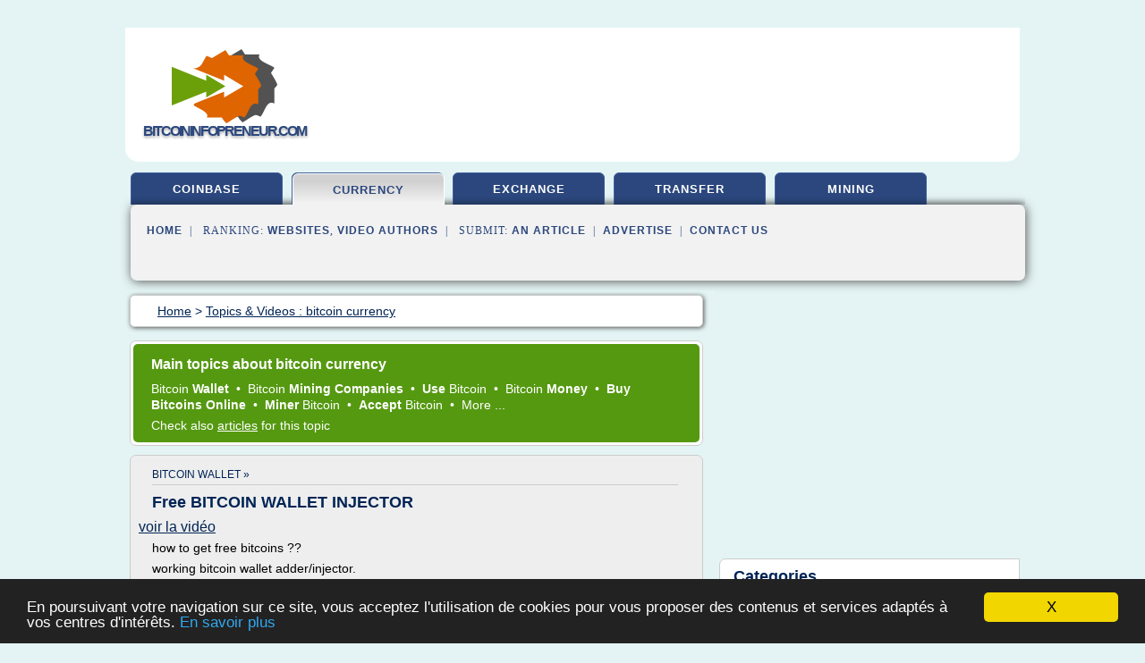

--- FILE ---
content_type: text/html; charset=UTF-8
request_url: http://www.bitcoininfopreneur.com/btc/2/videolist/bitcoin+currency.html
body_size: 31167
content:
<html><head><title>bitcoin currency: Convert Bitcoin to any other Digital Currencies, Bitcoin Exchange (video)
              </title><meta http-equiv="content-type" content="text/html; charset=utf-8"/><meta name="description" content="Videos about bitcoin currency: ; "/><meta name="keywords" content="bitcoin currency, "/><meta content="General" name="rating"/><link href="/taggup/css/style,v2.css" rel="stylesheet" type="text/css"/><link href="/taggup/css/fluid_grid.css" rel="stylesheet" type="text/css"/><link href="/taggup/css/glow-tabs/tabs.css" rel="stylesheet" type="text/css"/><script type="text/javascript" src="/taggup//js/taggup.js"><!--NOT EMPTY--></script><script src="/taggup/domains/common/jquery/js/jquery-1.7.1.min.js"><!--NOT EMPTY--></script><script src="/taggup/domains/common/jquery/js/jquery-ui-1.8.17.custom.min.js"><!--NOT EMPTY--></script><link href="/taggup/domains/common/jquery/css/ui-lightness/jquery-ui-1.8.17.custom.css" media="all" type="text/css" rel="stylesheet"/><script type="text/javascript" src="/taggup/domains/common/windows_js_1.3/javascripts/prototype.js"><!--NOT EMPTY--></script><script type="text/javascript" src="/taggup/domains/common/windows_js_1.3/javascripts/window.js"><!--NOT EMPTY--></script><script type="text/javascript" src="/taggup/domains/common/windows_js_1.3/javascripts/effects.js"><!--NOT EMPTY--></script><script type="text/javascript" src="/taggup/domains/common/windows_js_1.3/javascripts/window_ext.js"><!--NOT EMPTY--></script><link href="/taggup/domains/common/windows_js_1.3/themes/default.css" rel="stylesheet" type="text/css"/><script type="text/javascript">var switchTo5x=true;</script>
<script type="text/javascript" src="http://w.sharethis.com/button/buttons.js"></script>
<script type="text/javascript" src="http://s.sharethis.com/loader.js"></script>

<script type="text/javascript">

   jQuery.noConflict();

   jQuery(document).ready(function(){
     jQuery("a.ext").click(function(){ 
        var url = this.href;

        jQuery.ajax({
        async: false,
        type: "GET",
        url: "/logger", 
        data: {
                sid: Math.random(), 
                clicked: url,
		source: window.location.href
        },
        contentType: "application/x-www-form-urlencoded; charset=UTF-8",
        cache: false
        });
        return true; 
    });
  });

  </script><meta name="viewport" content="width=device-width, initial-scale=1"/><script async="" src="//pagead2.googlesyndication.com/pagead/js/adsbygoogle.js"><!--NOT EMPTY--></script><script>
	  (adsbygoogle = window.adsbygoogle || []).push({
	    google_ad_client: "ca-pub-0960210551554417",
	    enable_page_level_ads: true
	  });
	</script></head><body id="top"><script type="text/javascript">
  window.google_analytics_uacct = "UA-1031560-1"
</script>
<center><div id="fixed_header"><div id="fixed_header_logo"><a href="/"><img border="0" src="/logo.png"/></a></div><div id="fixed_header_menu" style="padding-right: 30px"><a onclick="Element.show('navigation_menu'); Element.hide('show_menu');Element.show('hide_menu');" id="show_menu" style="cursor: pointer">Menu</a><a onclick="Element.hide('navigation_menu'); Element.hide('hide_menu');Element.show('show_menu');" id="hide_menu" style="cursor: pointer">Close Menu</a></div></div><script type="text/javascript">
    Element.hide('hide_menu');
  </script><div id="fixed_header_mobile"><div id="fixed_header_logo"><a href="/"><img border="0" src="/logo.png"/></a></div><div id="fixed_header_menu" style="padding-right: 30px"><a onclick="Element.show('navigation_menu'); Element.hide('show_mobile_menu');Element.show('hide_mobile_menu');" id="show_mobile_menu" style="cursor: pointer">Menu</a><a onclick="Element.hide('navigation_menu'); Element.hide('hide_mobile_menu');Element.show('show_mobile_menu');" id="hide_mobile_menu" style="cursor: pointer">Close Menu</a></div></div><script type="text/javascript">
    Element.hide('hide_mobile_menu');
  </script><script type="text/javascript"><!--
     if(jQuery(window).outerWidth() > 768){
       jQuery("#fixed_header").hide();
     }

     jQuery(window).resize(function () {
        jQuery("#navigation_menu").hide();
        jQuery("#hide_mobile_menu").hide();
        jQuery("#show_mobile_menu").show();
        jQuery("#hide_menu").hide();
        jQuery("#show_menu").show();
        if (jQuery(this).scrollTop() > 80) {
           jQuery("#fixed_header").show();
        } else {
           jQuery("#fixed_header").hide();
        }
     });


     jQuery(window).scroll(function () { 
	jQuery("#navigation_menu").hide();
	jQuery("#hide_mobile_menu").hide();
	jQuery("#show_mobile_menu").show();
	jQuery("#hide_menu").hide();
	jQuery("#show_menu").show();

	if (jQuery(this).scrollTop() > 80) {
           jQuery("#fixed_header").show();
	} else {
	   jQuery("#fixed_header").hide();
	}
     });

      --></script><div id="container"><!--header-top--><div class="logo_container"><table cellspacing="0" cellpadding="10" border="0"><tr><td align="center">      <a href="/">
        <img border="0" src="/logo.png"/>
      </a>
      <div class="logo"><a>bitcoininfopreneur.com</a></div>

</td><td><div class="header_banner_ad"><!-- CSS dans style,v2.css
-->


<script type="text/javascript">
<!--
        google_ad_client = "pub-0960210551554417";
        /* pageheader */
        google_ad_slot = "9359404680";
        google_ad_width = 728;
        google_ad_height = 90;
        //-->
        </script>
        <script type="text/javascript"
                src="http://pagead2.googlesyndication.com/pagead/show_ads.js">
        <!--NOT EMPTY-->
        </script>




</div></td></tr></table></div><div id="navigation_menu"><ul><li><a href="/index.html">Home</a></li><li><a href="/btc/1/videolist/coinbase.html"> Coinbase</a></li><li><a href="/btc/2/videolist/bitcoin+currency.html" id="current" class="selected"> Bitcoin Currency</a></li><li><a href="/btc/3/videolist/exchange+bitcoin.html"> Exchange Bitcoin</a></li><li><a href="/btc/4/videolist/bitcoin+transfer.html"> Bitcoin Transfer</a></li><li><a href="/btc/5/videolist/bitcoin+mining.html"> Bitcoin Mining</a></li><li><a href="/btc/top/blogs/0">Websites Ranking</a></li><li><a href="/btc/top/producers/0">Video Authors Ranking</a></li><li><a rel="nofollow" href="/submit.php">
        Submit 
      an Article</a></li><li><a rel="nofollow" href="/advertise.php">Advertise</a></li><li><a rel="nofollow" href="/contact.php">Contact Us</a></li></ul></div><script type="text/javascript">
             Element.hide('navigation_menu');
           </script><div id="header"><ul id="navigation"><li><a href="/btc/1/videolist/coinbase.html">coinbase</a></li><li id="current" class="selected"><a href="/btc/2/videolist/bitcoin+currency.html">currency</a></li><li><a href="/btc/3/videolist/exchange+bitcoin.html">exchange</a></li><li><a href="/btc/4/videolist/bitcoin+transfer.html">transfer</a></li><li><a href="/btc/5/videolist/bitcoin+mining.html">mining</a></li><li class="shadow"/></ul><div id="subnavigation"><span>&#xA0;&#xA0;</span><a href="/index.html">Home</a><span>&#xA0;&#xA0;|&#xA0;&#xA0; 
        Ranking:
      </span><a href="/btc/top/blogs/0">Websites</a><span>, </span><a href="/btc/top/producers/0">Video Authors</a><span>&#xA0;&#xA0;|&#xA0;&#xA0; 
        Submit: 
      </span><a rel="nofollow" href="/submit.php">an Article</a><span>&#xA0;&#xA0;|&#xA0;&#xA0;</span><a rel="nofollow" href="/advertise.php">Advertise</a><span>&#xA0;&#xA0;|&#xA0;&#xA0;</span><a rel="nofollow" href="/contact.php">Contact Us</a><div id="header_ad"><script type="text/javascript"><!--
        google_ad_client = "pub-0960210551554417";
        /* 728x15, created 3/31/11 */
        google_ad_slot = "0839699374";
        google_ad_width = 728;
        google_ad_height = 15;
        //-->
        </script>
        <script type="text/javascript"
        src="http://pagead2.googlesyndication.com/pagead/show_ads.js">
          <!--NOT EMPTY-->
        </script>
</div></div></div><div id="content"><div id="path"><ol vocab="http://schema.org/" typeof="BreadcrumbList" id="path_BreadcrumbList"><li property="itemListElement" typeof="ListItem"><a property="item" typeof="WebPage" href="/index.html"><span property="name">Home</span></a><meta property="position" content="1"/></li><li><span> &gt; </span></li><li property="itemListElement" typeof="ListItem"><a href="/btc/2/videolist/bitcoin+currency.html" class="selected" property="item" typeof="WebPage"><span property="name">Topics &amp; Videos :  
		        bitcoin currency</span></a><meta property="position" content="2"/></li></ol></div><div id="main_content"><div id="mainTitle"><div id="mainTitle_inner"><h1>
        Main topics about
      bitcoin currency</h1><p><a href="#topic_214" class="title"><span class="target">bitcoin </span><b>wallet </b></a>&#xA0;&#x2022;&#xA0;
		  <a href="#topic_176" class="title"><span class="target">bitcoin </span><b>mining companies </b></a>&#xA0;&#x2022;&#xA0;
		  <a href="#topic_300" class="title"><b>use </b><span class="target">bitcoin </span></a>&#xA0;&#x2022;&#xA0;
		  <a href="#topic_210" class="title"><span class="target">bitcoin </span><b>money </b></a>&#xA0;&#x2022;&#xA0;
		  <a href="#topic_60" class="title"><b>buy bitcoins online </b></a>&#xA0;&#x2022;&#xA0;
		  <a href="#topic_141" class="title"><b>miner </b><span class="target">bitcoin </span></a>&#xA0;&#x2022;&#xA0;
		  <a href="#topic_229" class="title"><b>accept </b><span class="target">bitcoin </span></a>&#xA0;&#x2022;&#xA0;
		  <a href="#topic_276" class="title">
        More
      ...</a></p><p>
         Check also 
      <a href="/btc/2/bitcoin+currency.html">articles</a>
        for this topic
      </p></div></div><div id="itemList" class="container_2"><div class="grid_2"><div style="padding: 0 15px"><div style="border-bottom: #CCCCCC solid 1px"><h3><a name="topic_214" href="/btc/c,k/videolist/bitcoin+wallet,0">bitcoin wallet&#xA0;&#xBB;</a></h3></div></div><h2>Free BITCOIN WALLET INJECTOR</h2><a href="http://www.youtube.com/watch?v=g5w8L-PaY5s" class="ext" target="_blank" rel="nofollow">voir la vidéo</a><description><p>how to get free bitcoins ??</p><p>working bitcoin wallet adder/injector.</p><p>free and working 2016.</p><p>this is a online base bitcoin hacker / Generator.</p><p>No download or servey is needed.</p><p>bitcoin hack,</p><p>bitcoin hack 2016,</p><p>bitcoin wallet hack,</p><p>bitcoin wallet adder,</p><p>bitcoin wallet injector,</p><p>bitcoin doubler hack tool 2016,</p><p>how to get free bitcoins 2016,</p><p>bitcoin mining 2016,</p></description><p>&#x2192; <a href="/btc/c,k/videolist/bitcoin+wallet,0">725&#xA0;Videos</a> (and <a href="/btc/c,k/bloglist/bitcoin+wallet,0">823 Articles</a>) 
        
        for this topic
      </p><div class="keyword_content_1_ad">
<script async src="//pagead2.googlesyndication.com/pagead/js/adsbygoogle.js"></script>
<!-- responsive-text-display -->
<ins class="adsbygoogle"
     style="display:block"
     data-ad-client="ca-pub-0960210551554417"
     data-ad-slot="9996705600"
     data-ad-format="auto"></ins>
<script>
(adsbygoogle = window.adsbygoogle || []).push({});
</script>

</div></div><div class="clear">&#xA0;</div><div class="grid_1"><div style="padding: 0 15px"><div style="border-bottom: #CCCCCC solid 1px"><h3><a name="topic_176" href="/btc/c,k/videolist/bitcoin+mining+companies,0">bitcoin mining companies&#xA0;&#xBB;</a></h3></div></div><h2>Buying Vs Mining Bitcoins   Which is better Hindi</h2><a href="http://www.youtube.com/watch?v=AkGaOlljPvU" class="ext" target="_blank" rel="nofollow">voir la vidéo</a><description><p>Buying Vs Mining Bitcoins   Which is better Hindi</p><p>My view</p><p>Follow me on facebook to know my no 1 mining company recommendation here -- www.facebook.com/dipakcbangar</p><p>bitcoin mining india,</p><p>bitcoin mining in hindi,</p><p>bitcoin mining farm,</p><p>bitcoin mining machine,</p><p>bitcoin mining setup,</p><p>bitcoin mining at home,</p><p>bitcoin mining business,</p><p>bitcoin mining basics,</p><p>bitcoin mining cpu,</p><p>bitcoin mining concept,</p><p>bitcoin mining cost,</p><p>bitcoin mining disadvantages,</p><p>bitcoin mining explained in hindi,</p><p>bitcoin mining...</p></description><p>&#x2192; <a href="/btc/c,k/videolist/bitcoin+mining+companies,0">529&#xA0;Videos</a> (and <a href="/btc/c,k/bloglist/bitcoin+mining+companies,0">435 Articles</a>) 
        
        for this topic
      </p></div><div class="grid_1"><div style="padding: 0 15px"><div style="border-bottom: #CCCCCC solid 1px"><h3><a name="topic_300" href="/btc/c,k/videolist/use+bitcoin,0">use bitcoin&#xA0;&#xBB;</a></h3></div></div><h2>Buy Bitcoins Using PayPal</h2><a href="http://www.youtube.com/watch?v=5JhBoyo6RUE" class="ext" target="_blank" rel="nofollow">voir la vidéo</a><description><p>How to Buy Bitcoins Using PayPal? Buy Bitcoins using PayPal is easy. Purchase bitcoins using this tutorial via PayPal.</p><p>Site# www.VirWox.com</p><p>I created this video with the YouTube Video Editor (http://www.youtube.com/editor)</p></description><p>&#x2192; <a href="/btc/c,k/videolist/use+bitcoin,0">193&#xA0;Videos</a> (and <a href="/btc/c,k/bloglist/use+bitcoin,0">901 Articles</a>) 
        
        for this topic
      </p></div><div class="keyword_content_2_ad grid_2">
<script async src="//pagead2.googlesyndication.com/pagead/js/adsbygoogle.js"></script>
<!-- responsive-text-display -->
<ins class="adsbygoogle"
     style="display:block"
     data-ad-client="ca-pub-0960210551554417"
     data-ad-slot="9996705600"
     data-ad-format="auto"></ins>
<script>
(adsbygoogle = window.adsbygoogle || []).push({});
</script>

</div><div class="clear">&#xA0;</div><div class="grid_1"><div style="padding: 0 15px"><div style="border-bottom: #CCCCCC solid 1px"><h3><a name="topic_210" href="/btc/c,k/videolist/bitcoin+money,0">bitcoin money&#xA0;&#xBB;</a></h3></div></div><h2>How To Exchange Transfer Convert Bitcoin to Perfect Money USD</h2><a href="http://www.youtube.com/watch?v=GvQNF6MQdJo" class="ext" target="_blank" rel="nofollow">voir la vidéo</a><description><p>1:- http://bit.ly/2wUQpmh 2:-http://bit.ly/2xFcoun How To Exchange Bitcoin to Perfect Money USD. Convert Transfer Exchange BTC (Bitcoin) to Perfect Money Buy Sell &amp; Exchange Bitcoin BTC  Bitcoin to Perfect Money USD Perfect Money To Bitcoin Instant Exchange</p><p>Buy Bitcoin With Perfect Money.The list below shows exchangers sorted by the rate of exchanging Bitcoin to Perfect Money USD. The exchanger with the best rates is at the top of the list, exchangers with worse rates are listed below it....</p></description><p>&#x2192; <a href="/btc/c,k/videolist/bitcoin+money,0">180&#xA0;Videos</a> (and <a href="/btc/c,k/bloglist/bitcoin+money,0">313 Articles</a>) 
        
        for this topic
      </p></div><div class="grid_1"><div style="padding: 0 15px"><div style="border-bottom: #CCCCCC solid 1px"><h3><a name="topic_60" href="/btc/c,k/videolist/buy+bitcoins+online,0">buy bitcoins online&#xA0;&#xBB;</a></h3></div></div><h2>make bitcoin unlimited trick without script every day 400$</h2><a href="http://www.youtube.com/watch?v=cHNfrLy1jfc" class="ext" target="_blank" rel="nofollow">voir la vidéo</a><description><p>bitcoin </p><p>free bitcoin </p><p>bitcoin free </p><p>earn bitcoin </p><p>bitcoin faucet </p><p>buy bitcoin </p><p>earn free bitcoin </p><p>get free bitcoin </p><p>buy bitcoin online </p><p>1 free bitcoin </p><p>free bitcoin mining </p><p>free bitcoin faucet </p><p>bitcoinget </p><p>free btc </p><p>bitcoin earn </p><p>bitcoin gratis </p><p>earn bitcoin fast </p><p>free bitcoin sites </p><p>bitcoins free </p><p>earn free bitcoins instantly </p><p>earn btc </p><p>bitcoin games </p><p>bitcoin wallet online </p><p>earn bitcoin online </p><p>get free bitcoin now </p><p>win bitcoin </p><p>bitcoin website </p><p>btc bitcoin </p><p>make bitcoin </p><p>bitcoin earning sites</p></description><p>&#x2192; <a href="/btc/c,k/videolist/buy+bitcoins+online,0">162&#xA0;Videos</a> (and <a href="/btc/c,k/bloglist/buy+bitcoins+online,0">580 Articles</a>) 
        
        for this topic
      </p></div><div class="keyword_content_2_ad grid_2">
<script async src="//pagead2.googlesyndication.com/pagead/js/adsbygoogle.js"></script>
<!-- responsive-text-display -->
<ins class="adsbygoogle"
     style="display:block"
     data-ad-client="ca-pub-0960210551554417"
     data-ad-slot="9996705600"
     data-ad-format="auto"></ins>
<script>
(adsbygoogle = window.adsbygoogle || []).push({});
</script>

</div><div class="clear">&#xA0;</div><div class="grid_1"><div style="padding: 0 15px"><div style="border-bottom: #CCCCCC solid 1px"><h3><a name="topic_141" href="/btc/c,k/videolist/miner+bitcoin,0">miner bitcoin&#xA0;&#xBB;</a></h3></div></div><h2>MAKE BITCOIN! GET .001+ BTC JUST FOR SIGNING UP!</h2><a href="http://www.youtube.com/watch?v=E7lGpXYY8WU" class="ext" target="_blank" rel="nofollow">voir la vidéo</a><description><p>Just me here and lets raise our lifestock in happy and healthy digital  prosperity. IE: Take while the getting is good! http://bitcofarm.com/home?r=sixerpines</p><p>bitcoin, btc, bitcoin miner, free bitcoin miner, free bitcoin, free bitcoin, free bitcoin miner, free bitcoin no investment, no investment, bitcoin hack, bitcoin generator, btc generator, btc hack, new bitcoin, new bitcoin miner, new btc, new btc miner, bitcoin mining, btc mining, cryptocurrency, crypto-currency</p></description><p>&#x2192; <a href="/btc/c,k/videolist/miner+bitcoin,0">158&#xA0;Videos</a> (and <a href="/btc/c,k/bloglist/miner+bitcoin,0">243 Articles</a>) 
        
        for this topic
      </p></div><div class="grid_1"><div style="padding: 0 15px"><div style="border-bottom: #CCCCCC solid 1px"><h3><a name="topic_229" href="/btc/c,k/videolist/accept+bitcoin,0">accept bitcoin&#xA0;&#xBB;</a></h3></div></div><h2>How To Accept Bitcoin - Accepting Bitcoin Payments For Your Business</h2><a href="http://www.youtube.com/watch?v=jxntzo8T2-4" class="ext" target="_blank" rel="nofollow">voir la vidéo</a><description><p>Did you know that more and more major retailers are now accepting Bitcoin?  And, you can do the same for your business!  Find out how in this video.</p><p>Free Video Reveals:</p><p>How To Earn 3.24 BTC In 51 Days. All For Free</p><p>http://pdsp.us/cnq689</p><p>how to accept bitcoin payments</p><p>how to accept bitcoin</p></description><p>&#x2192; <a href="/btc/c,k/videolist/accept+bitcoin,0">142&#xA0;Videos</a> (and <a href="/btc/c,k/bloglist/accept+bitcoin,0">251 Articles</a>) 
        
        for this topic
      </p></div><div class="clear">&#xA0;</div><div class="grid_1"><div style="padding: 0 15px"><div style="border-bottom: #CCCCCC solid 1px"><h3><a name="topic_276" href="/btc/c,k/videolist/bitcoin+generator,0">bitcoin generator&#xA0;&#xBB;</a></h3></div></div><h2>Bitcoin Hack Software 2017 "Bitcoin Generator Skynova" Earn 0.1 Btc in 5 Minute</h2><a href="http://www.youtube.com/watch?v=CxK1er4b8zA" class="ext" target="_blank" rel="nofollow">voir la vidéo</a><description><p>Bitcoin Generator - bitcoin generator 2017 100% live proof.</p><p>Bitcoin generator 2017 free download Free Bitcoin Generator Online 2017</p><p> </p><p>Newest and Legit software for making BTC  is here for you guys Enjoy..... </p><p>Contact us For This Software - </p><p>cryptoblaze2016@gmail.com</p></description><p>&#x2192; <a href="/btc/c,k/videolist/bitcoin+generator,0">131&#xA0;Videos</a> (and <a href="/btc/c,k/bloglist/bitcoin+generator,0">182 Articles</a>) 
        
        for this topic
      </p></div><div class="grid_1"><div style="padding: 0 15px"><div style="border-bottom: #CCCCCC solid 1px"><h3><a name="topic_110" href="/btc/c,k/videolist/bitcoin+currency,0">bitcoin currency&#xA0;&#xBB;</a></h3></div></div><h2>Convert Bitcoin to any other Digital Currencies, Bitcoin Exchange</h2><a href="http://www.youtube.com/watch?v=BTIyrNnCQEU" class="ext" target="_blank" rel="nofollow">voir la vidéo</a><description><p>Convert Bitcoin to any other Digital Currencies, Bitcoin Exchange, Exchange bitcoins to any Currency, Bitcoin to paypal, Bitcoin to credit card, Bitcoin to bank account, Bitcoin to skrill, bitcoin to payza, Bitcoin to Bank transfer, Bitcoin to instant cash, Bitcoin to Perfect Money, Bitcoin to Webmoney, Bitcoin cashout, Bitcoin Exchange Network, Bitcoin to Western Union, Bitcoin to Money gram</p></description><p>&#x2192; <a href="/btc/c,k/videolist/bitcoin+currency,0">129&#xA0;Videos</a> (and <a href="/btc/c,k/bloglist/bitcoin+currency,0">828 Articles</a>) 
        
        for this topic
      </p></div><div class="clear">&#xA0;</div><div class="grid_1"><div style="padding: 0 15px"><div style="border-bottom: #CCCCCC solid 1px"><h3><a name="topic_206" href="/btc/c,k/videolist/bitcoin+blockchain,0">bitcoin blockchain&#xA0;&#xBB;</a></h3></div></div><h2>How to Sign Message (Bitcoin Address) in Blockchain Wallet? [New 2017]</h2><a href="http://www.youtube.com/watch?v=_tGtUym8tP4" class="ext" target="_blank" rel="nofollow">voir la vidéo</a><description><p>In this video, we will show you how to sign a message in blockchain wallet to verify the ownership of that address without transferring the funds. </p><p>For More Videos Subscribe to our channel - https://www.youtube.com/channel/UCf2pbavHWk2BVPQzhGywxAg</p><p>Search Terms -  bitcoin sign message verify,sign bitcoin message online,sign message bitcoin android,sign message bitcoin,blockchain sign message, sign message, bitcoin, blockchain, cryptocurrency, sign, message, blockchain wallet,sign bitcoin...</p></description><p>&#x2192; <a href="/btc/c,k/videolist/bitcoin+blockchain,0">119&#xA0;Videos</a> (and <a href="/btc/c,k/bloglist/bitcoin+blockchain,0">254 Articles</a>) 
        
        for this topic
      </p></div><div class="grid_1"><div style="padding: 0 15px"><div style="border-bottom: #CCCCCC solid 1px"><h3><a name="topic_285" href="/btc/c,k/videolist/bitcoin+payment,0">bitcoin payment&#xA0;&#xBB;</a></h3></div></div><h2>Stripe is Withdrawing Support for Bitcoin Payments</h2><a href="http://www.youtube.com/watch?v=PQ0j9XrW5sE" class="ext" target="_blank" rel="nofollow">voir la vidéo</a><description><p>Stripe is Withdrawing Support for Bitcoin Payments&#xD;</p><p>--------------------------------------&#xD;</p><p>Payment processor Stripe is halting bitcoin support. Declaring that &#x201C;there are fewer and fewer use cases for which accepting or paying with Bitcoin makes sense,&#x201D; the online payments specialist is call...&#xD;</p><p>&#xD;</p><p>--------------------------------------&#xD;</p><p>http://chung-cu.com/stripe-is-withdrawing-support-for-bitcoin-payments-dcn65-langen</p></description><p>&#x2192; <a href="/btc/c,k/videolist/bitcoin+payment,0">87&#xA0;Videos</a> (and <a href="/btc/c,k/bloglist/bitcoin+payment,0">434 Articles</a>) 
        
        for this topic
      </p></div><div class="clear">&#xA0;</div><div class="grid_1"><div style="padding: 0 15px"><div style="border-bottom: #CCCCCC solid 1px"><h3><a name="topic_106" href="/btc/c,k/videolist/virtual+currency,0">virtual currency&#xA0;&#xBB;</a></h3></div></div><h2>Crypto currency growth in India Good News for Virtual Currency</h2><a href="http://www.youtube.com/watch?v=EkPST5OA-XI" class="ext" target="_blank" rel="nofollow">voir la vidéo</a><description><p>all virtual currency good news watch this videos  CNBC NEWS Channel</p></description><p>&#x2192; <a href="/btc/c,k/videolist/virtual+currency,0">44&#xA0;Videos</a> (and <a href="/btc/c,k/bloglist/virtual+currency,0">274 Articles</a>) 
        
        for this topic
      </p></div><div class="grid_1"><div style="padding: 0 15px"><div style="border-bottom: #CCCCCC solid 1px"><h3><a name="topic_32" href="/btc/c,k/videolist/bitcoin+actual+coin,0">bitcoin actual coin&#xA0;&#xBB;</a></h3></div></div><h2>bitcoin actual coin</h2><a href="http://www.youtube.com/watch?v=ivzfzForIV8" class="ext" target="_blank" rel="nofollow">voir la vidéo</a><description><p>bitcoin actual coin</p><p>bitcoin account</p><p>bitcoin actual coin</p><p>bitcoin actual value</p><p>bitcoin address</p><p>bitcoin amount</p><p>bitcoin android</p><p>bitcoin app</p><p>bitcoin atm</p><p>bitcoin b</p><p>bitcoin bank</p><p>bitcoin bank account</p><p>bitcoin billionaires</p><p>bitcoin block explorer</p><p>bitcoin blockchain</p><p>bitcoin blockchain size</p></description><p>&#x2192; <a href="/btc/c,k/videolist/bitcoin+actual+coin,0">35&#xA0;Videos</a> (and <a href="/btc/c,k/bloglist/bitcoin+actual+coin,0">72 Articles</a>) 
        
        for this topic
      </p></div><div class="clear">&#xA0;</div><div class="grid_1"><div style="padding: 0 15px"><div style="border-bottom: #CCCCCC solid 1px"><h3><a name="topic_203" href="/btc/c,k/videolist/bitcoin+cost,0">bitcoin cost&#xA0;&#xBB;</a></h3></div></div><h2>Bitcoin Money &amp; Bitcoin Price Buy &amp; Bitcoin Value in dollars &amp; Bitcoin cost</h2><a href="http://www.youtube.com/watch?v=ZA3PQqWeLw8" class="ext" target="_blank" rel="nofollow">voir la vidéo</a><description><p>Bitcoin Money &amp; Bitcoin Price Buy &amp; Bitcoin Value in dollars &amp; Bitcoin cost.</p><p>btcprice,but coin,buy a bitcoin,buy bitcoin price,click bitcoin,coin bit,coinbit,cost of bitcoin,currency bitcoin,current bitcoin exchange rate,historical bitcoin price,internet currency.</p></description><p>&#x2192; <a href="/btc/c,k/videolist/bitcoin+cost,0">14&#xA0;Videos</a> (and <a href="/btc/c,k/bloglist/bitcoin+cost,0">42 Articles</a>) 
        
        for this topic
      </p></div><div class="clear">&#xA0;</div><div class="grid_2">&#xA0;</div></div></div></div><div id="tags"><div class="large_image_ad">
<!-- mobile :  320 x 100
     https://support.google.com/adsense/answer/6357180
     pc : non affich�
-->

<style type="text/css">
@media (min-width: 769px) {
div.large_image_ad_mobile { display: none }
}

@media (max-width: 768px) {
div.large_image_ad_mobile { padding: 10px; }
}

</style>

<div class="large_image_ad_desktop">

<script type="text/javascript"><!--
                google_ad_client = "pub-0960210551554417";
                /* 336x280, created 3/29/11 */
                google_ad_slot = "2848099360";
                google_ad_width = 336;
                google_ad_height = 280;
        //-->
        </script>
        <script type="text/javascript"
                src="http://pagead2.googlesyndication.com/pagead/show_ads.js">
                <!--NOT EMPTY-->
        </script>

</div>



<div class="large_image_ad_mobile">

</div>
</div><div id="maintopics"><h2>
        Categories
      </h2><table><tr><td><ul class="keywordlist"><li><a href="/btc/c,k/videolist/buy+bitcoins+online,0"> <b>buy bitcoins online </b></a></li><li><a href="/btc/c,k/videolist/miner+bitcoin,0"> <b>miner </b><span class="target">bitcoin </span></a></li><li><a href="/btc/c,k/videolist/bitcoin+wallet,0"> <span class="target">bitcoin </span><b>wallet </b></a></li><li><a href="/btc/c,k/videolist/bitcoin+currency,0" id="current" class="selected"> <span class="target">bitcoin currency </span></a></li><li><a href="/btc/c,k/videolist/bitcoin+blockchain,0"> <span class="target">bitcoin </span><b>blockchain </b></a></li><li><a href="/btc/c,k/videolist/use+bitcoin,0"> <b>use </b><span class="target">bitcoin </span></a></li><li><a href="/btc/c,k/videolist/bitcoin+money,0"> <span class="target">bitcoin </span><b>money </b></a></li><li><a href="/btc/c,k/videolist/virtual+currency,0"> <b>virtual </b><span class="target">currency </span></a></li><li><a href="/btc/c,k/videolist/bitcoin+payment,0"> <span class="target">bitcoin </span><b>payment </b></a></li><li><a href="/btc/c,k/videolist/bitcoin+cost,0"> <span class="target">bitcoin </span><b>cost </b></a></li><li><a href="/btc/c,k/videolist/bitcoin+generator,0"> <span class="target">bitcoin </span><b>generator </b></a></li><li><a href="/btc/c,k/videolist/accept+bitcoin,0"> <b>accept </b><span class="target">bitcoin </span></a></li><li><a href="/btc/c,k/videolist/bitcoin+mining+companies,0"> <span class="target">bitcoin </span><b>mining companies </b></a></li></ul></td></tr><tr><td><h2>
        Other categories 
      </h2><div id="othertopicscontent"><p style="font-size: 0.9em"><a href="/btc/c,k/videolist/bitcoins+what+are+they,0"> <b>bitcoins what </b><span class="skip">are </span><b>they </b></a></p></div></td></tr></table></div></div><div id="footer"><div id="footer_content"><!--footer-top--><a href="/index.html">Home</a><span> | </span><a rel="nofollow" href="/taggup/legal/en/legal.xhtml" target="_blank">Legal</a><span> | </span><a rel="nofollow" href="/taggup/legal/en/tos.xhtml" target="_blank">TOS</a><span> | </span><a rel="nofollow" href="/taggup/legal/en/cookies_more.html" target="_blank">Use of Cookies</a><span> | </span><a rel="nofollow" href="javascript:window.location= '/about.php?subject='+location.href">Contact Us about this page</a><br/><a href="/taggup/legal/en/tos.xhtml" rel="nofollow" target="_blank">To add or remove a website, check Section 4 of TOS</a><!--footer-bottom--><br/><br/><br/><br/><br/><br/></div></div></div></center><script src="http://www.google-analytics.com/urchin.js" type="text/javascript">
</script>
<script type="text/javascript">
  _uacct = "UA-1031560-1";
  urchinTracker();
</script>
<script type="text/javascript" src="/taggup//js/astrack.js">
</script>

<script type="text/javascript">stLight.options({publisher: "58075759-4f0f-4b91-b2c3-98e78500ec08", doNotHash: false, doNotCopy: false, hashAddressBar: false});</script>
<script>
var options={ "publisher": "58075759-4f0f-4b91-b2c3-98e78500ec08", "logo": { "visible": false, "url": "", "img": "//sd.sharethis.com/disc/images/demo_logo.png", "height": 45}, "ad": { "visible": false, "openDelay": "5", "closeDelay": "0"}, "livestream": { "domain": "", "type": "sharethis"}, "ticker": { "visible": false, "domain": "", "title": "", "type": "sharethis"}, "facebook": { "visible": false, "profile": "sharethis"}, "fblike": { "visible": false, "url": ""}, "twitter": { "visible": false, "user": "sharethis"}, "twfollow": { "visible": false}, "custom": [{ "visible": false, "title": "Custom 1", "url": "", "img": "", "popup": false, "popupCustom": { "width": 300, "height": 250}}, { "visible": false, "title": "Custom 2", "url": "", "img": "", "popup": false, "popupCustom": { "width": 300, "height": 250}}, { "visible": false, "title": "Custom 3", "url": "", "img": "", "popup": false, "popupCustom": { "width": 300, "height": 250} }], "chicklets": { "items": ["facebook", "twitter", "linkedin", "pinterest", "email", "sharethis"]} };
var st_bar_widget = new sharethis.widgets.sharebar(options);
</script>

<script type="text/javascript"><!--
    window.cookieconsent_options = {"message":"En poursuivant votre navigation sur ce site, vous acceptez l'utilisation de cookies pour vous proposer des contenus et services adapt&eacute;s &agrave; vos centres d'int&eacute;r&ecirc;ts.","dismiss":"X","learnMore":"En savoir plus","link":"javascript:popupthis('cookies_more.html')","theme":"dark-bottom"};
    //--></script><script type="text/javascript" src="/taggup/domains/common/cookieconsent2_v1.0.9/cookieconsent.min.js"><!--NOT EMPTY--></script></body></html>
